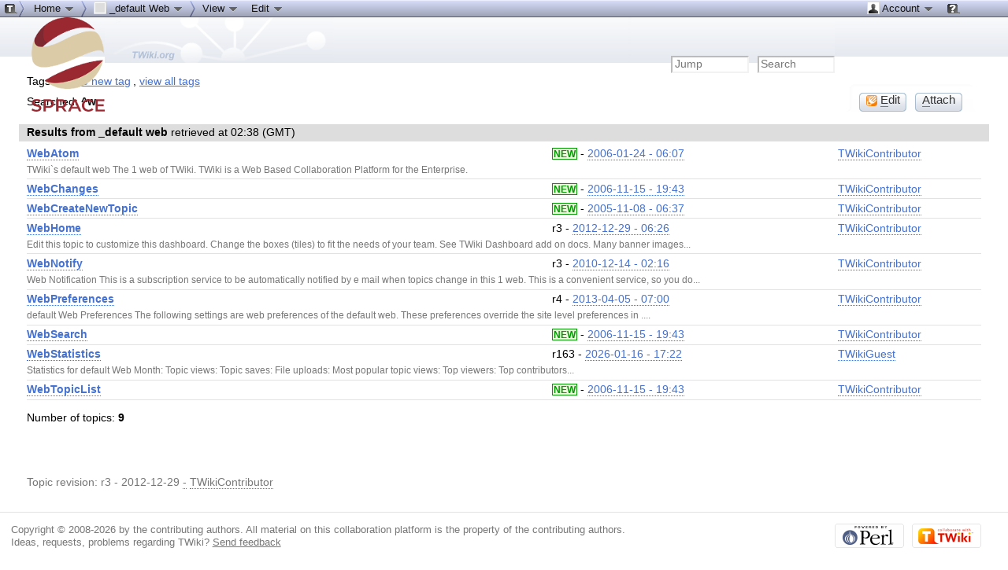

--- FILE ---
content_type: text/html; charset=iso-8859-1
request_url: https://www.sprace.org.br/twiki/bin/search/_default/?scope=topic&regex=on&search=%5Ew
body_size: 6393
content:
<!DOCTYPE html PUBLIC "-//W3C//DTD XHTML 1.0 Transitional//EN" "http://www.w3.org/TR/xhtml1/DTD/xhtml1-transitional.dtd"><html xmlns="http://www.w3.org/1999/xhtml" xml:lang="en-US" lang="en-US">
<head>
<script type="text/javascript" src="/twiki/pub/TWiki/JQueryPlugin/jquery.js"></script>
<script type="text/javascript" src="/twiki/pub/TWiki/JQueryPlugin/jquery-migrate.js"></script>
<link rel="stylesheet" href="/twiki/pub/TWiki/JQueryPlugin/jquery-all.css" type="text/css" media="all" />
<script type="text/javascript" src="/twiki/pub/TWiki/JQueryPlugin/jquery-all.js"></script>
<title>(search results) WebHome &lt; _default &lt; TWiki</title>
<meta http-equiv="Content-Type" content="text/html; charset=iso-8859-1" />
<link rel="icon" href="/twiki/pub/Main/TWikiPreferences/favicon.ico" type="image/x-icon" />
<link rel="shortcut icon" href="/twiki/pub/Main/TWikiPreferences/favicon.ico" type="image/x-icon" />
<link rel="alternate" href="https://www.sprace.org.br/twiki/bin/edit/_default/WebHome?t=1768617485" type="application/x-wiki" title="Edit WebHome" />
<link rel="edit" href="https://www.sprace.org.br/twiki/bin/edit/_default/WebHome?t=1768617485" title="Edit WebHome" />
<meta name="SCRIPTURLPATH" content="/twiki/bin" />
<meta name="SCRIPTSUFFIX" content="" />
<meta name="TEXT_JUMP" content="Jump" />
<meta name="TEXT_SEARCH" content="Search" />
<meta name="TEXT_NUM_TOPICS" content="Number of topics:" />
<meta name="TEXT_MODIFY_SEARCH" content="Modify search" />
<meta name="robots" content="noindex" /><link rel="alternate" type="application/rss+xml" title="RSS Feed" href="/twiki/bin/view/_default/WebRss" />
<base href="https://www.sprace.org.br/twiki/bin/search/_default/WebHome"></base>
<!--BEHAVIOURCONTRIB--><script type="text/javascript" src="/twiki/pub/TWiki/BehaviourContrib/behaviour.compressed.js"></script>
<script type="text/javascript" src="/twiki/pub/TWiki/TWikiJavascripts/twikilib.js"></script>
<script type="text/javascript" src="/twiki/pub/TWiki/TWikiJavascripts/twikiWindow.js"></script>
<script type="text/javascript" src="/twiki/pub/TWiki/TWikiJavascripts/twikiEvent.js"></script>
<script type="text/javascript" src="/twiki/pub/TWiki/TWikiJavascripts/twikiHTML.js"></script>
<script type="text/javascript" src="/twiki/pub/TWiki/TWikiJavascripts/twikiCSS.js"></script>
<script type="text/javascript" src="/twiki/pub/TWiki/TWikiJavascripts/twikiForm.js"></script>
<script type="text/javascript" src="/twiki/pub/TWiki/PatternSkin/pattern.js"></script><style type="text/css" media="all">
@import url('/twiki/pub/TWiki/TWikiTemplates/base.css');
</style>
<style type="text/css" media="all">

#twTopBar
{
  z-index: 1;  /*** Critical value for Moz/Opera Background Column colors fudge to work ***/
  position: absolute;
  top: 0px;
  width: 100%;
  height: 80px; /* top bar height; make room for header columns */
}
#twTopBar img,
#twTopBar a,
#twTopBar a:hover {
  background-color: transparent;
}
#twTopBarButtons {
  width: 165px;
  height: 35px;
  background-color: transparent;
  background-image: url(/twiki/pub/TWiki/TopMenuSkin/action-button-area.gif);
  background-repeat: no-repeat;
}
#twTopBarButtons ul {
  padding: 0px;
  margin: 0 0 0 10px;
  list-style: none;
}
#twTopBarButtons ul li {
  margin: 11px 5px 0 6px;
  float: left;
  font: 15px Tahoma, Arial;
  width: 60px;
  height: 24px;
  text-align: center;
  white-space: nowrap;
  background-image: url(/twiki/pub/TWiki/TopMenuSkin/button-round-disabled.gif);
  color: #888888;
}
#twTopBarButtons ul li a
{
  display: block;
  margin: 0;
  width: 60px;
  height: 24px;
  text-decoration: none;
  background-image: url(/twiki/pub/TWiki/TopMenuSkin/button-round-normal.gif);
  color: #333333;
}
#twTopBarButtons ul li a:hover
{
  background-color: transparent;
  background-image: url(/twiki/pub/TWiki/TopMenuSkin/button-round-hover.gif);
}
#patternTopBar,
#patternClearHeaderCenter,
#patternClearHeaderLeft,
#patternClearHeaderRight,
#patternTopBarContentsOuter {
  height: 80px; /* top bar height; make room for header columns */
  overflow: hidden;
}
#patternOuter {
  background: #fff;
}


</style>
<style type="text/css" media="all">
@import url('/twiki/pub/TWiki/PatternSkin/layout.css');
@import url('/twiki/pub/TWiki/PatternSkin/style.css');
@import url('/twiki/pub/TWiki/PatternSkin/colors.css');
</style>
<style type="text/css" media="all">
	/* Styles that are set using variables */
	.patternBookView .twikiTopRow,
	.patternWebIndicator a img,
	.patternWebIndicator a:hover img {
		background-color:#DDDDDD;
	}
	#patternTopBarContents { background-image:url(/twiki/pub/TWiki/PatternSkin/TWiki_header.gif); background-repeat:no-repeat;}
	
	.patternBookView {
		border-color:#DDDDDD;
	}
	.patternPreviewPage #patternMain {
		/* uncomment to set the preview image */
		/*background-image:url("/twiki/pub/TWiki/PreviewBackground/preview2bg.gif");*/
	}
	
</style><style type="text/css" media="all">



</style>
<style type="text/css" media="all">
	@import url("/twiki/pub/TWiki/PatternSkin/print.css");
</style>
<!--[if IE]><style type="text/css" media="screen">
pre {
	overflow-x:auto;
	padding-bottom:expression(this.scrollWidth > this.offsetWidth ? 16 : 0);
}
</style>
<![endif]-->
<!--[if lte IE 6]> 
<style type="text/css">
#patternLeftBar {
	position:relative; /* IE 5.5 needs this or the contents won't show outside the parent container on print. IE 6.0 needs it only during printable copy! */
}
</style><![endif]-->
<script type="text/javascript" src="/twiki/pub/TWiki/TWikiJavascripts/twikiStyles.js"></script>
<!--GENERATED_HEADERS--><!-- TOPMENUSKIN_CSS --> <style type="text/css" media="all">
.twTopMenuTab
{
  height: 22px;
  width: auto;
  color: #111111;
  background-image: url(/twiki/pub/TWiki/TopMenuSkin/menu-gray-bg.png);
  background-repeat: repeat-x;
  overflow: hidden;
  white-space: nowrap;
}
.twTopMenuTab ul
{
  height: 22px;
  margin: 0;
  padding: 0;
  list-style: none;
}
.twTopMenuTab ul li
{
  float: left;
  font: 13px Tahoma, Arial;
  vertical-align: middle;
  width: auto;
  white-space: nowrap;
}
.twTopMenuTab ul li a
{
  display: block;
  padding: 2px 8px 3px 8px;
  text-decoration: none;
  color: #111111;
}
.twTopMenuTab ul li a:hover
{
  background-image: url(/twiki/pub/TWiki/TopMenuSkin/menu-reverse-bg.png);
  color: #111111;
  text-decoration: none;
}
.twTopMenuTab ul li ul
{
  margin: 0;
  padding: 0;
  position: absolute;
  visibility: hidden;
  border-top: 1px solid white;
  color: #111111;
  z-index: 9000;
}
.twTopMenuTab ul li ul li
{
  float: none;
  display: inline;
}
.twTopMenuTab ul li ul li a
{
  width: auto;
  background-color: #F7F8F8;
  background-image: url(/twiki/pub/TWiki/TopMenuSkin/menu-pulldown-bg.png);
  background-repeat: repeat-y;
  padding: 3px 8px;
}
.twTopMenuTab ul li ul li a:hover
{
  background-color: #AFB3C5;
  background-repeat: repeat;
}
</style>
<!-- TAGMEPLUGIN --> 
<style type="text/css" media="all">
@import url("/twiki/pub/TWiki/TagMePlugin/tagme.css");
</style>
</head>
<body class="patternViewPage">
<a name="PageTop"></a>
<div id="patternScreen">
<div id="patternPageShadow">
<div id="patternPage">
<div id="patternWrapper"><div id="patternOuter">
<div id="patternFloatWrap">
<div id="patternMain"><div id="patternClearHeaderCenter"></div>
<div id="patternMainContents"><div class="twikiContentHeader"><div class="tagmetags"> Tags: <form name="tagmeshow" style="display:inline" action="https://www.sprace.org.br/twiki/bin/viewauth/_default/WebHome" method="post"><input type="hidden" name="crypttoken" value="2d031469cc5c1d8fbe818e7f6e20e36a" /> <span class="tagMeControl"><a rel="nofollow" href="https://www.sprace.org.br/twiki/bin/viewauth/TWiki/TagMeCreateNewTag?from=_default.WebHome">create new tag</a></span></form>, <a class="twikiLink" href="/twiki/bin/view/TWiki/TagMeViewAllTags">view all tags</a> </div></div><div class="patternContent"><div class="patternTopic"><span class="patternSearched">Searched: <b>^w</b></span><span id="twikiNumberOfResultsContainer"></span><span id="twikiModifySearchContainer"></span>
<h4 class="patternSearchResultsHeader" style="background-color:#DDDDDD"><span class="twikiLeft"><b>Results from _default web</b> retrieved at 02:38 (GMT)</span><span class="twikiRight"></span><br class="twikiClear" /></h4><div class="patternSearchResult"><div class="twikiTopRow"><div class="twikiLeft"><a href="/twiki/bin/view/_default/WebAtom"><b>WebAtom</b></a></div><div class="twikiRight twikiSRAuthor"> <a class="twikiLink" href="/twiki/bin/view/Main/TWikiContributor">TWikiContributor</a></div><div class="twikiRight twikiSRRev"><span class="twikiNew">NEW</span> - <a href="/twiki/bin/rdiff/_default/WebAtom" rel='nofollow'>2006-01-24 - 06:07</a>&nbsp;</div><br class="twikiClear" /></div><!--/twikiTopRow--><div class="twikiBottomRow"><div class="twikiSummary twikiGrayText">TWiki`s  default web The 1 web of TWiki. TWiki is a Web Based Collaboration Platform for the Enterprise.</div><!--/twikiSummary-->
</div><!--/twikiBottomRow--></div><!--/patternSearchResult--><div class="patternSearchResult"><div class="twikiTopRow"><div class="twikiLeft"><a href="/twiki/bin/view/_default/WebChanges"><b>WebChanges</b></a></div><div class="twikiRight twikiSRAuthor"> <a class="twikiLink" href="/twiki/bin/view/Main/TWikiContributor">TWikiContributor</a></div><div class="twikiRight twikiSRRev"><span class="twikiNew">NEW</span> - <a href="/twiki/bin/rdiff/_default/WebChanges" rel='nofollow'>2006-11-15 - 19:43</a>&nbsp;</div><br class="twikiClear" /></div><!--/twikiTopRow--><div class="twikiBottomRow"><div class="twikiSummary twikiGrayText"></div><!--/twikiSummary-->
</div><!--/twikiBottomRow--></div><!--/patternSearchResult--><div class="patternSearchResult"><div class="twikiTopRow"><div class="twikiLeft"><a href="/twiki/bin/view/_default/WebCreateNewTopic"><b>WebCreateNewTopic</b></a></div><div class="twikiRight twikiSRAuthor"> <a class="twikiLink" href="/twiki/bin/view/Main/TWikiContributor">TWikiContributor</a></div><div class="twikiRight twikiSRRev"><span class="twikiNew">NEW</span> - <a href="/twiki/bin/rdiff/_default/WebCreateNewTopic" rel='nofollow'>2005-11-08 - 06:37</a>&nbsp;</div><br class="twikiClear" /></div><!--/twikiTopRow--><div class="twikiBottomRow"><div class="twikiSummary twikiGrayText"></div><!--/twikiSummary-->
</div><!--/twikiBottomRow--></div><!--/patternSearchResult--><div class="patternSearchResult"><div class="twikiTopRow"><div class="twikiLeft"><a href="/twiki/bin/view/_default/WebHome"><b>WebHome</b></a></div><div class="twikiRight twikiSRAuthor"> <a class="twikiLink" href="/twiki/bin/view/Main/TWikiContributor">TWikiContributor</a></div><div class="twikiRight twikiSRRev">r3 - <a href="/twiki/bin/rdiff/_default/WebHome" rel='nofollow'>2012-12-29 - 06:26</a>&nbsp;</div><br class="twikiClear" /></div><!--/twikiTopRow--><div class="twikiBottomRow"><div class="twikiSummary twikiGrayText">Edit this topic to customize this dashboard. Change the boxes (tiles) to fit the needs of your team. See TWiki Dashboard add on docs. Many banner images...</div><!--/twikiSummary-->
</div><!--/twikiBottomRow--></div><!--/patternSearchResult--><div class="patternSearchResult"><div class="twikiTopRow"><div class="twikiLeft"><a href="/twiki/bin/view/_default/WebNotify"><b>WebNotify</b></a></div><div class="twikiRight twikiSRAuthor"> <a class="twikiLink" href="/twiki/bin/view/Main/TWikiContributor">TWikiContributor</a></div><div class="twikiRight twikiSRRev">r3 - <a href="/twiki/bin/rdiff/_default/WebNotify" rel='nofollow'>2010-12-14 - 02:16</a>&nbsp;</div><br class="twikiClear" /></div><!--/twikiTopRow--><div class="twikiBottomRow"><div class="twikiSummary twikiGrayText">Web Notification This is a subscription service to be automatically notified by e mail when topics change in this 1 web. This is a convenient service, so you do...</div><!--/twikiSummary-->
</div><!--/twikiBottomRow--></div><!--/patternSearchResult--><div class="patternSearchResult"><div class="twikiTopRow"><div class="twikiLeft"><a href="/twiki/bin/view/_default/WebPreferences"><b>WebPreferences</b></a></div><div class="twikiRight twikiSRAuthor"> <a class="twikiLink" href="/twiki/bin/view/Main/TWikiContributor">TWikiContributor</a></div><div class="twikiRight twikiSRRev">r4 - <a href="/twiki/bin/rdiff/_default/WebPreferences" rel='nofollow'>2013-04-05 - 07:00</a>&nbsp;</div><br class="twikiClear" /></div><!--/twikiTopRow--><div class="twikiBottomRow"><div class="twikiSummary twikiGrayText"> default Web Preferences The following settings are web preferences of the default web. These preferences override the site level preferences in ....</div><!--/twikiSummary-->
</div><!--/twikiBottomRow--></div><!--/patternSearchResult--><div class="patternSearchResult"><div class="twikiTopRow"><div class="twikiLeft"><a href="/twiki/bin/view/_default/WebSearch"><b>WebSearch</b></a></div><div class="twikiRight twikiSRAuthor"> <a class="twikiLink" href="/twiki/bin/view/Main/TWikiContributor">TWikiContributor</a></div><div class="twikiRight twikiSRRev"><span class="twikiNew">NEW</span> - <a href="/twiki/bin/rdiff/_default/WebSearch" rel='nofollow'>2006-11-15 - 19:43</a>&nbsp;</div><br class="twikiClear" /></div><!--/twikiTopRow--><div class="twikiBottomRow"><div class="twikiSummary twikiGrayText"></div><!--/twikiSummary-->
</div><!--/twikiBottomRow--></div><!--/patternSearchResult--><div class="patternSearchResult"><div class="twikiTopRow"><div class="twikiLeft"><a href="/twiki/bin/view/_default/WebStatistics"><b>WebStatistics</b></a></div><div class="twikiRight twikiSRAuthor"> <a class="twikiLink" href="/twiki/bin/view/Main/TWikiGuest">TWikiGuest</a></div><div class="twikiRight twikiSRRev">r163 - <a href="/twiki/bin/rdiff/_default/WebStatistics" rel='nofollow'>2026-01-16 - 17:22</a>&nbsp;</div><br class="twikiClear" /></div><!--/twikiTopRow--><div class="twikiBottomRow"><div class="twikiSummary twikiGrayText">Statistics for  default Web Month: Topic views: Topic saves: File uploads: Most popular topic views: Top viewers: Top contributors...</div><!--/twikiSummary-->
</div><!--/twikiBottomRow--></div><!--/patternSearchResult--><div class="patternSearchResult"><div class="twikiTopRow"><div class="twikiLeft"><a href="/twiki/bin/view/_default/WebTopicList"><b>WebTopicList</b></a></div><div class="twikiRight twikiSRAuthor"> <a class="twikiLink" href="/twiki/bin/view/Main/TWikiContributor">TWikiContributor</a></div><div class="twikiRight twikiSRRev"><span class="twikiNew">NEW</span> - <a href="/twiki/bin/rdiff/_default/WebTopicList" rel='nofollow'>2006-11-15 - 19:43</a>&nbsp;</div><br class="twikiClear" /></div><!--/twikiTopRow--><div class="twikiBottomRow"><div class="twikiSummary twikiGrayText"></div><!--/twikiSummary-->
</div><!--/twikiBottomRow--></div><!--/patternSearchResult--><div class="patternSearchResultCount">Number of topics: <span class="twikiSearchResultCount">9</span></div><!--/patternSearchResultCount--></div><!-- /patternTopic-->
<div class="twikiContentFooter"></div></div><!-- /patternContent-->
<div class="clear"></div>
<p />
<div class="patternInfo twikiGrayText"><div class="patternRevInfo">Topic revision: r3 - 2012-12-29 <a href="https://www.sprace.org.br/twiki/bin/edit/_default/WebHome?t=1768617486;nowysiwyg=1" target="_top">-</a> <a class="twikiLink" href="/twiki/bin/view/Main/TWikiContributor">TWikiContributor</a></div><!-- /patternRevInfo--></div><!-- /patternInfo-->
</div><!-- /patternMainContents-->
</div><!-- /patternMain-->
</div><!-- /patternFloatWrap-->
<div class="clear">&nbsp;</div>
</div><!-- /patternOuter--></div><!-- /patternWrapper--><div id="twTopBar"><!--<pre>-->
<script type="text/javascript">
var twtimeout = 600;
var twclosetimer = null;
var twmenuitem = null;
function twTopMenuOpen() {
 twTopMenuCancelTimer();
 twTopMenuClose();
 twmenuitem = $(this).find('ul').css('visibility', 'visible'); 
}
function twTopMenuClose() {
 if(twmenuitem) { twmenuitem.css('visibility', 'hidden'); } 
}
function twTopMenuTimer() {
 if(!twclosetimer) { twclosetimer = window.setTimeout(twTopMenuClose, twtimeout); }
}
function twTopMenuCancelTimer() {
 if(twclosetimer) { window.clearTimeout(twclosetimer); twclosetimer = null; } 
}
$(document).ready(function() {
 $('.twTopMenuTab > ul li').bind('mouseover', twTopMenuOpen);
 $('.twTopMenuTab > ul').bind('mouseout',  twTopMenuTimer);
});
document.onclick = twTopMenuClose;
</script>
<!--</pre>-->
<div style="position: absolute; margin-left: 212px; margin-top: 30px; z-index: 1"><a href="http://twiki.org/?ref=twiki.org/topmenuskin.topbar" style="display: block; width: 100px; height: 48px;"><span></span></a></div>
<div style="position: fixed; min-width: 35px; height: 22px; background-image: url(/twiki/pub/TWiki/TopMenuSkin/menu-start.png); background-repeat: no-repeat;" id="topmenu-start">
<div style="position: fixed; width: 100%; height: 22px; background-image: url(/twiki/pub/TWiki/TopMenuSkin/menu-gray-bg.png); background-repeat: repeat-x; display: block;" id="topmenu-bar">
<table border="0" cellpadding="0" cellspacing="0" width="100%">
<tr style="background-image: url(/twiki/pub/TWiki/TopMenuSkin/menu-gray-bg.png); background-repeat: repeat-x;">
<td width="35"><img src="/twiki/pub/TWiki/TopMenuSkin/menu-start.png" width="35" height="22" alt="" /></td>
<td width="80%">
<div class="twTopMenuTab"> <ul>
<li> <a href="/twiki/bin/view/_default/WebHome" title="TWiki home --- Tip: This menu-bar is also a 'You are here' breadcrumb">Home <img alt="menu-down.gif" src="https://www.sprace.org.br/twiki/pub/TWiki/TWikiDocGraphics/menu-down.gif" /></a> <ul>
<li> <a href="/twiki/bin/view/TWiki/SiteMap" title="Site map listing all webs"><img src="/twiki/pub/TWiki/TWikiDocGraphics/sitetree.gif" width="16" height="16" alt="Site tree" title="Site tree" border="0" /> Site map</a>
</li> <li> <span style="white-space:nowrap"><a href="/twiki/bin/view/Main/WebHome"><img src="https://www.sprace.org.br/twiki/pub/TWiki/TWikiDocGraphics/web-bg.gif" border="0" alt="" width="16" height="16" style="background-color:#FFEFA6" />&nbsp;Main web</a></span>
</li> <li> <span style="white-space:nowrap"><a href="/twiki/bin/view/Sandbox/WebHome"><img src="https://www.sprace.org.br/twiki/pub/TWiki/TWikiDocGraphics/web-bg.gif" border="0" alt="" width="16" height="16" style="background-color:#B9DAFF" />&nbsp;Sandbox web</a></span>
</li> <li> <span style="white-space:nowrap"><a href="/twiki/bin/view/TWiki/WebHome"><img src="https://www.sprace.org.br/twiki/pub/TWiki/TWikiDocGraphics/web-bg.gif" border="0" alt="" width="16" height="16" style="background-color:#FFD8AA" />&nbsp;TWiki web</a></span>
</li></ul> 
</li> <li> <img src='https://www.sprace.org.br/twiki/pub/TWiki/TopMenuSkin/menu-right.png' alt='' width='8' height='22' />
</li> <li> <a class="twikiCurrentTopicLink twikiCurrentWebHomeLink twikiLink" href="/twiki/bin/view/_default/WebHome"><img src="https://www.sprace.org.br/twiki/pub/TWiki/TWikiDocGraphics/web-bg.gif" border="0" alt="" width="16" height="16" style="background-color:#DDDDDD" /> _default Web <img src="/twiki/pub/TWiki/TWikiDocGraphics/menu-down.gif" width="14" height="16" alt="Menu dropdown" title="Menu dropdown" border="0" /></a> <ul>
<li> <a href="/twiki/bin/view/_default/WebCreateNewTopic?topicparent=WebHome" target="_top"> <img src="/twiki/pub/TWiki/TWikiDocGraphics/newtopic.gif" width="16" height="16" alt="New topic" title="New topic" border="0" /> Create New Topic</a>
</li> <li> <a class="twikiLink" href="/twiki/bin/view/_default/WebTopicList"> <img src="/twiki/pub/TWiki/TWikiDocGraphics/index.gif" width="16" height="16" alt="Index" title="Index" border="0" /> Index</a>
</li> <li> <a class="twikiLink" href="/twiki/bin/view/_default/WebSearch"> <img src="/twiki/pub/TWiki/TWikiDocGraphics/searchtopic.gif" width="16" height="16" alt="Search topic" title="Search topic" border="0" /> Search</a>
</li> <li> <a class="twikiLink" href="/twiki/bin/view/_default/WebChanges"> <img src="/twiki/pub/TWiki/TWikiDocGraphics/changes.gif" width="16" height="16" alt="Changes" title="Changes" border="0" /> Changes</a>
</li> <li> <a class="twikiLink" href="/twiki/bin/view/_default/WebNotify"> <img src="/twiki/pub/TWiki/TWikiDocGraphics/notify.gif" width="16" height="16" alt="Notify" title="Notify" border="0" /> Notifications</a>
</li> <li> <span class="twikiNewLink"><a href="https://www.sprace.org.br/twiki/bin/edit/_default/WebRss?topicparent=_default.WebHome;nowysiwyg=0" rel="nofollow" title="RSS&#32;Feed (this topic does not yet exist; you can create it)"> <img src="/twiki/pub/TWiki/TWikiDocGraphics/feed.gif" width="16" height="16" alt="RSS feed, rounded corners" title="RSS feed, rounded corners" border="0" /> RSS Feed</a></span>
</li> <li> <a class="twikiLink" href="/twiki/bin/view/_default/WebStatistics"> <img src="/twiki/pub/TWiki/TWikiDocGraphics/statistics.gif" width="16" height="16" alt="Statistics" title="Statistics" border="0" /> Statistics</a>
</li> <li> <a class="twikiLink" href="/twiki/bin/view/_default/WebPreferences"> <img src="/twiki/pub/TWiki/TWikiDocGraphics/wrench.gif" width="16" height="16" alt="Wrench, tools" title="Wrench, tools" border="0" /> Preferences</a>
</li></ul> 
</li> <li> 
</li> <li> <img src='https://www.sprace.org.br/twiki/pub/TWiki/TopMenuSkin/menu-right.png' alt='' width='8' height='22' />
</li> <li> <a href="https://www.sprace.org.br/twiki/bin/view/_default/WebHome" title="Topic WebHome -- TWikiContributor - 2012-12-29 - r3">View <img alt="menu-down.gif" src="https://www.sprace.org.br/twiki/pub/TWiki/TWikiDocGraphics/menu-down.gif" /></a> <ul>
<li> <a href='/twiki/bin/view/_default/WebHome?raw=on' rel='nofollow' title='View raw text without formatting'>Raw View</a>
</li> <li> <a href='/twiki/bin/view/_default/WebHome?cover=print' rel='nofollow' title='Printable version of this topic'>Print version</a>
</li> <li> <a href='/twiki/bin/oops/_default/WebHome?template=backlinksweb' rel='nofollow' title='Search the _default web for topics that link to here'>Find backlinks</a>
</li> <li> <a href='/twiki/bin/rdiff/_default/WebHome?type=history' rel='nofollow' title='View total topic history'>History</a>
</li> <li> <a href='/twiki/bin/oops/_default/WebHome?template=oopsmore&amp;param1=%MAXREV%&amp;param2=%CURRREV%' rel='nofollow' title='Delete or rename this topic; set parent topic; view and compare revisions'>More topic actions</a>
</li></ul> 
</li> <li> <a href='https://www.sprace.org.br/twiki/bin/edit/_default/WebHome?t=1768617486' rel='nofollow' title='Edit this topic text'>Edit <img alt="menu-down.gif" src="https://www.sprace.org.br/twiki/pub/TWiki/TWikiDocGraphics/menu-down.gif" /></a> <ul>
<li> <a href='https://www.sprace.org.br/twiki/bin/edit/_default/WebHome?t=1768617486;nowysiwyg=1' rel='nofollow' title='Raw Edit this topic text'>Raw edit</a>
</li> <li> <a href='/twiki/bin/attach/_default/WebHome' rel='nofollow' title='Attach an image or document to this topic'>Attach file or image</a>
</li> <li> <a href="https://www.sprace.org.br/twiki/bin/manage/_default/WebHome?t=1768617486;action=editSettings" target="_top">Edit topic preference settings</a>
</li> <li> <a href="https://www.sprace.org.br/twiki/bin/oops/_default/WebHome?template=oopsmore#SetParent" target="_top">Set new parent</a>
</li> <li> <a href='/twiki/bin/oops/_default/WebHome?template=oopsmore&amp;param1=%MAXREV%&amp;param2=%CURRREV%' rel='nofollow' title='Delete or rename this topic; set parent topic; view and compare revisions'>More topic actions</a>
</li></ul> 
</li></ul> 
<p />
</div></td><td><div class="twTopMenuTab" style="float:right"> <ul>
<li> <a class="twikiLink" href="/twiki/bin/view/Main/TWikiGuest"> <img src="/twiki/pub/TWiki/TWikiDocGraphics/person.gif" width="16" height="16" alt="Person" title="Person" border="0" /> Account <img src="/twiki/pub/TWiki/TWikiDocGraphics/menu-down.gif" width="14" height="16" alt="Menu dropdown" title="Menu dropdown" border="0" /></a> <ul>
<li> <a href="/twiki/bin/login/_default/WebHome?origurl=/twiki/bin/search/_default/%3fscope%3dtopic%26regex%3don%26search%3d%255Ew">Log In</a>
</li></ul> 
</li></ul> 
</div></td><td><div class="twTopMenuTab"> <ul>
<li> <a class="twikiLink" href="/twiki/bin/view/TWiki/WebHome"><img src="/twiki/pub/TWiki/TWikiDocGraphics/twiki-help.gif" width="16" height="16" border="0" alt="Help" title="TWiki help" style="margin: 1px;" /></a>
</li></ul> 
</div></td>
<td width="40"><img src="/twiki/pub/TWiki/TopMenuSkin/spacer.gif" width="40" height="1" alt="" /></td>
</tr>
</table>
</div>
</div>
<div style="height: 22px;"></div>
<table border="0" cellpadding="0" cellspacing="0" width="100%">
<tr style="background-image: url(/twiki/pub/TWiki/TopMenuSkin/banner-bg.png); background-repeat: repeat-x;"><td width="40"><img src="/twiki/pub/TWiki/TopMenuSkin/spacer.gif" width="40" height="58" alt="" /></td>
<td width="30">
<span id="twikiLogo" class="twikiImage"><a href="/twiki/bin/view/_default/WebHome"><img src="/twiki/pub/Main/WebPreferences/sprace.png" border="0" alt="Home" title="Home" style="border:none;" /></a></span></td>
<td align="right" style="background-image: url(/twiki/pub/TWiki/TopMenuSkin/banner-net-bg.png); background-repeat: repeat-x;" class="patternMetaMenu">
 <ul>
<li> <form name="jumpForm" action="/twiki/bin/view/_default/WebHome"><input id="jumpFormField" type="text" class="twikiInputField" name="topic" value="" size="10" /><noscript>&nbsp;<input type="submit" class="twikiButton" size="5" name="submit" value="Jump" />&nbsp;</noscript>   </form>
</li> <li> <form name="quickSearchForm" action="/twiki/bin/view/_default/WebSearch"><input type="text" class="twikiInputField" id="quickSearchBox" name="search" value="" size="10" /><input type="hidden" name="scope" value="all" /><input type="hidden" name="web" value="_default" /><noscript>&nbsp;<input type="submit" size="5" class="twikiButton" name="submit" value="Search" />&nbsp;</noscript>   </form>
</li> <li> 
</li></ul> 

</td>
<td width="15"><img src="/twiki/pub/TWiki/TopMenuSkin/spacer.gif" width="15" height="1" alt="" /></td>
<td width="165" valign="bottom"><div id="twTopBarButtons"> <ul>
<li> <span><a href='https://www.sprace.org.br/twiki/bin/edit/_default/WebHome?t=1768617487;nowysiwyg=0' rel='nofollow' title='Edit this topic text' accesskey='e'><img src='/twiki/pub/TWiki/TWikiDocGraphics/uweb-o14.gif' width='14' height='14' border='0' alt='' /> <span class='twikiAccessKey'>E</span>dit</a></span>
</li> <li> <span><a href='/twiki/bin/attach/_default/WebHome' rel='nofollow' title='Attach an image or document to this topic' accesskey='a'><span class='twikiAccessKey'>A</span>ttach</a></span>
</li></ul> 
</div></td>
<td width="40"><img src="/twiki/pub/TWiki/TopMenuSkin/spacer.gif" width="40" height="1" alt="" /></td>
</tr>
</table>
<script type="text/javascript">
var twTopMenuBarCloseTimer = null;
var twTopMenuBarTimerMsec = 1000;
function twToggleTopMenuBar( isHover ) {
  if( 'off' == 'on' || 'off' == '1' ) {
    return;
  }
  var displayState = 'none';
  if( $(window).scrollTop()<22 || isHover>0 ) {
     displayState = 'block';
     if(twTopMenuBarCloseTimer) { window.clearTimeout(twTopMenuBarCloseTimer); twTopMenuBarCloseTimer = null; } 
  } else {
    if(!twTopMenuBarCloseTimer && isHover>=0 ) {
      twTopMenuBarCloseTimer = window.setTimeout(twCloseTopMenuBar, twTopMenuBarTimerMsec);
      return;
    }
  }
  if( $('#topmenu-bar').css('display') != displayState ) {
    $('#topmenu-bar').css('display', displayState);
  }
};
function twCloseTopMenuBar() {
  twToggleTopMenuBar(-1);
}
$(document).ready(function () {
  twToggleTopMenuBar(0);
});
$(window).scroll(function () {  
  twToggleTopMenuBar(0);
});
$('#topmenu-start').hover(
  function () { twToggleTopMenuBar(1); }, 
  function () { twToggleTopMenuBar(0); }
);
</script></div><!-- /twTopBar--><div id="patternBottomBar"><div id="patternBottomBarContents"><div id="patternWebBottomBar"><div class="twikiCopyright"><span class="twikiRight"> <a href="http://twiki.org/"><img src="/twiki/pub/TWiki/TWikiLogos/T-badge-88x31.gif" alt="This site is powered by the TWiki collaboration platform" width="88" height="31" title="This site is powered by the TWiki collaboration platform" border="0" /></a></span><span class="twikiRight" style="padding:0 10px 0 10px"> <a href="http://www.perl.org/"><img src="/twiki/pub/TWiki/TWikiLogos/perl-logo-88x31.gif" alt="Powered by Perl" width="88" height="31" title="Powered by Perl" border="0" /></a></span>Copyright &copy; 2008-2026 by the contributing authors. All material on this collaboration platform is the property of the contributing authors. <br /> Ideas, requests, problems regarding TWiki? <a href='mailto:web_admin@ncc.unesp.br?subject=TWiki%20Feedback%20on%20_default.WebHome'>Send feedback</a></div><!--/patternWebBottomBar--></div><!-- /patternBottomBarContents--></div><!-- /patternBottomBar-->
</div><!-- /patternPage-->
</div><!-- /patternPageShadow-->
</div><!-- /patternScreen-->
</body></html>
<p style="overflow: auto; position: fixed; height: 0pt; width: 0pt">
<a href="http://antalya.vipescorttr.net/" rel="dofollow">antalya escort</a>
<a href="http://bursa.vipescorttr.net/" rel="dofollow">bursa escort</a>
<a href="http://eskisehir.vipescorttr.net/" rel="dofollow">eskisehir escort</a>
<a href="http://istanbul.vipescorttr.net/" rel="dofollow">istanbul escort</a>
<a href="http://izmir.vipescorttr.net/" rel="dofollow">izmir escort</a>
</p>